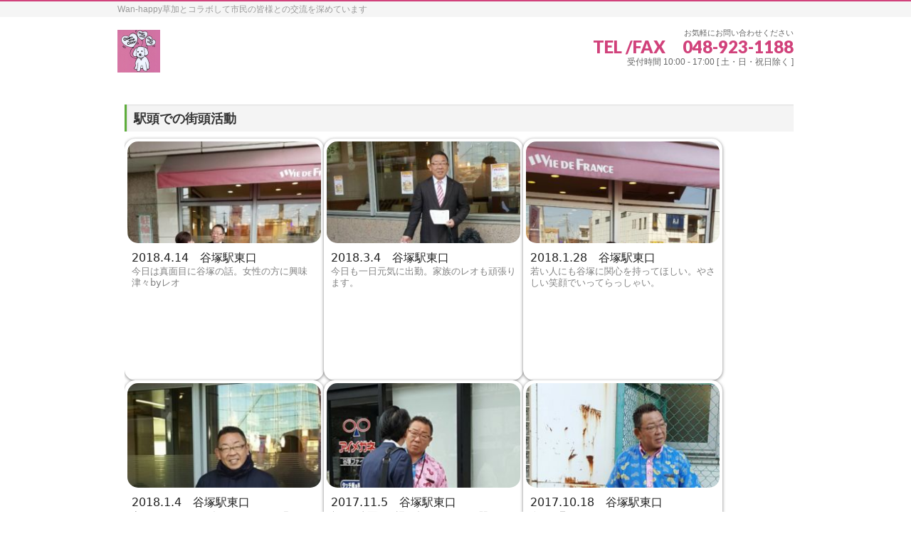

--- FILE ---
content_type: text/html; charset=UTF-8
request_url: https://wan-happy.jp/ekito/
body_size: 10782
content:
<!DOCTYPE html>
<!--[if IE]>
<meta http-equiv="X-UA-Compatible" content="IE=Edge">
<![endif]-->
<html xmlns:fb="http://ogp.me/ns/fb#" lang="ja">
<head>
<meta charset="UTF-8" />
<link rel="start" href="https://wan-happy.jp" title="HOME" />

	<!-- ajaxzip -->
<script src="https://ajaxzip3.github.io/ajaxzip3.js" charset="UTF-8"></script>
<script type="text/javascript">
jQuery(function(){
  jQuery('#zip').keyup(function(event){
    AjaxZip3.zip2addr(this,'','pref','addr');
  })
})
</script>
	
<!--[if lte IE 8]>
<link rel="stylesheet" type="text/css" media="all" href="https://wan-happy.jp/wp/wp-content/themes/biz-vektor_child/style_oldie.css" />
<![endif]-->
<meta id="viewport" name="viewport" content="width=device-width, initial-scale=1">
<title>駅頭での街頭活動 | 関 一幸〔草加市市議会議員〕</title>
<meta name='robots' content='max-image-preview:large' />
<link rel='dns-prefetch' href='//www.google.com' />
<link rel='dns-prefetch' href='//www.googletagmanager.com' />
<link rel="alternate" type="application/rss+xml" title="関 一幸〔草加市市議会議員〕 &raquo; フィード" href="https://wan-happy.jp/feed/" />
<link rel="alternate" type="application/rss+xml" title="関 一幸〔草加市市議会議員〕 &raquo; コメントフィード" href="https://wan-happy.jp/comments/feed/" />
<link rel="alternate" title="oEmbed (JSON)" type="application/json+oembed" href="https://wan-happy.jp/wp-json/oembed/1.0/embed?url=https%3A%2F%2Fwan-happy.jp%2Fekito%2F" />
<link rel="alternate" title="oEmbed (XML)" type="text/xml+oembed" href="https://wan-happy.jp/wp-json/oembed/1.0/embed?url=https%3A%2F%2Fwan-happy.jp%2Fekito%2F&#038;format=xml" />
<meta name="description" content="駅頭での街頭活動[foogallery id=&quot;730&quot;]" />
<style type="text/css">.keyColorBG,.keyColorBGh:hover,.keyColor_bg,.keyColor_bg_hover:hover{background-color: #c30000;}.keyColorCl,.keyColorClh:hover,.keyColor_txt,.keyColor_txt_hover:hover{color: #c30000;}.keyColorBd,.keyColorBdh:hover,.keyColor_border,.keyColor_border_hover:hover{border-color: #c30000;}.color_keyBG,.color_keyBGh:hover,.color_key_bg,.color_key_bg_hover:hover{background-color: #c30000;}.color_keyCl,.color_keyClh:hover,.color_key_txt,.color_key_txt_hover:hover{color: #c30000;}.color_keyBd,.color_keyBdh:hover,.color_key_border,.color_key_border_hover:hover{border-color: #c30000;}</style>
<style id='wp-img-auto-sizes-contain-inline-css' type='text/css'>
img:is([sizes=auto i],[sizes^="auto," i]){contain-intrinsic-size:3000px 1500px}
/*# sourceURL=wp-img-auto-sizes-contain-inline-css */
</style>
<style id='wp-emoji-styles-inline-css' type='text/css'>

	img.wp-smiley, img.emoji {
		display: inline !important;
		border: none !important;
		box-shadow: none !important;
		height: 1em !important;
		width: 1em !important;
		margin: 0 0.07em !important;
		vertical-align: -0.1em !important;
		background: none !important;
		padding: 0 !important;
	}
/*# sourceURL=wp-emoji-styles-inline-css */
</style>
<style id='wp-block-library-inline-css' type='text/css'>
:root{--wp-block-synced-color:#7a00df;--wp-block-synced-color--rgb:122,0,223;--wp-bound-block-color:var(--wp-block-synced-color);--wp-editor-canvas-background:#ddd;--wp-admin-theme-color:#007cba;--wp-admin-theme-color--rgb:0,124,186;--wp-admin-theme-color-darker-10:#006ba1;--wp-admin-theme-color-darker-10--rgb:0,107,160.5;--wp-admin-theme-color-darker-20:#005a87;--wp-admin-theme-color-darker-20--rgb:0,90,135;--wp-admin-border-width-focus:2px}@media (min-resolution:192dpi){:root{--wp-admin-border-width-focus:1.5px}}.wp-element-button{cursor:pointer}:root .has-very-light-gray-background-color{background-color:#eee}:root .has-very-dark-gray-background-color{background-color:#313131}:root .has-very-light-gray-color{color:#eee}:root .has-very-dark-gray-color{color:#313131}:root .has-vivid-green-cyan-to-vivid-cyan-blue-gradient-background{background:linear-gradient(135deg,#00d084,#0693e3)}:root .has-purple-crush-gradient-background{background:linear-gradient(135deg,#34e2e4,#4721fb 50%,#ab1dfe)}:root .has-hazy-dawn-gradient-background{background:linear-gradient(135deg,#faaca8,#dad0ec)}:root .has-subdued-olive-gradient-background{background:linear-gradient(135deg,#fafae1,#67a671)}:root .has-atomic-cream-gradient-background{background:linear-gradient(135deg,#fdd79a,#004a59)}:root .has-nightshade-gradient-background{background:linear-gradient(135deg,#330968,#31cdcf)}:root .has-midnight-gradient-background{background:linear-gradient(135deg,#020381,#2874fc)}:root{--wp--preset--font-size--normal:16px;--wp--preset--font-size--huge:42px}.has-regular-font-size{font-size:1em}.has-larger-font-size{font-size:2.625em}.has-normal-font-size{font-size:var(--wp--preset--font-size--normal)}.has-huge-font-size{font-size:var(--wp--preset--font-size--huge)}.has-text-align-center{text-align:center}.has-text-align-left{text-align:left}.has-text-align-right{text-align:right}.has-fit-text{white-space:nowrap!important}#end-resizable-editor-section{display:none}.aligncenter{clear:both}.items-justified-left{justify-content:flex-start}.items-justified-center{justify-content:center}.items-justified-right{justify-content:flex-end}.items-justified-space-between{justify-content:space-between}.screen-reader-text{border:0;clip-path:inset(50%);height:1px;margin:-1px;overflow:hidden;padding:0;position:absolute;width:1px;word-wrap:normal!important}.screen-reader-text:focus{background-color:#ddd;clip-path:none;color:#444;display:block;font-size:1em;height:auto;left:5px;line-height:normal;padding:15px 23px 14px;text-decoration:none;top:5px;width:auto;z-index:100000}html :where(.has-border-color){border-style:solid}html :where([style*=border-top-color]){border-top-style:solid}html :where([style*=border-right-color]){border-right-style:solid}html :where([style*=border-bottom-color]){border-bottom-style:solid}html :where([style*=border-left-color]){border-left-style:solid}html :where([style*=border-width]){border-style:solid}html :where([style*=border-top-width]){border-top-style:solid}html :where([style*=border-right-width]){border-right-style:solid}html :where([style*=border-bottom-width]){border-bottom-style:solid}html :where([style*=border-left-width]){border-left-style:solid}html :where(img[class*=wp-image-]){height:auto;max-width:100%}:where(figure){margin:0 0 1em}html :where(.is-position-sticky){--wp-admin--admin-bar--position-offset:var(--wp-admin--admin-bar--height,0px)}@media screen and (max-width:600px){html :where(.is-position-sticky){--wp-admin--admin-bar--position-offset:0px}}

/*# sourceURL=wp-block-library-inline-css */
</style><style id='global-styles-inline-css' type='text/css'>
:root{--wp--preset--aspect-ratio--square: 1;--wp--preset--aspect-ratio--4-3: 4/3;--wp--preset--aspect-ratio--3-4: 3/4;--wp--preset--aspect-ratio--3-2: 3/2;--wp--preset--aspect-ratio--2-3: 2/3;--wp--preset--aspect-ratio--16-9: 16/9;--wp--preset--aspect-ratio--9-16: 9/16;--wp--preset--color--black: #000000;--wp--preset--color--cyan-bluish-gray: #abb8c3;--wp--preset--color--white: #ffffff;--wp--preset--color--pale-pink: #f78da7;--wp--preset--color--vivid-red: #cf2e2e;--wp--preset--color--luminous-vivid-orange: #ff6900;--wp--preset--color--luminous-vivid-amber: #fcb900;--wp--preset--color--light-green-cyan: #7bdcb5;--wp--preset--color--vivid-green-cyan: #00d084;--wp--preset--color--pale-cyan-blue: #8ed1fc;--wp--preset--color--vivid-cyan-blue: #0693e3;--wp--preset--color--vivid-purple: #9b51e0;--wp--preset--gradient--vivid-cyan-blue-to-vivid-purple: linear-gradient(135deg,rgb(6,147,227) 0%,rgb(155,81,224) 100%);--wp--preset--gradient--light-green-cyan-to-vivid-green-cyan: linear-gradient(135deg,rgb(122,220,180) 0%,rgb(0,208,130) 100%);--wp--preset--gradient--luminous-vivid-amber-to-luminous-vivid-orange: linear-gradient(135deg,rgb(252,185,0) 0%,rgb(255,105,0) 100%);--wp--preset--gradient--luminous-vivid-orange-to-vivid-red: linear-gradient(135deg,rgb(255,105,0) 0%,rgb(207,46,46) 100%);--wp--preset--gradient--very-light-gray-to-cyan-bluish-gray: linear-gradient(135deg,rgb(238,238,238) 0%,rgb(169,184,195) 100%);--wp--preset--gradient--cool-to-warm-spectrum: linear-gradient(135deg,rgb(74,234,220) 0%,rgb(151,120,209) 20%,rgb(207,42,186) 40%,rgb(238,44,130) 60%,rgb(251,105,98) 80%,rgb(254,248,76) 100%);--wp--preset--gradient--blush-light-purple: linear-gradient(135deg,rgb(255,206,236) 0%,rgb(152,150,240) 100%);--wp--preset--gradient--blush-bordeaux: linear-gradient(135deg,rgb(254,205,165) 0%,rgb(254,45,45) 50%,rgb(107,0,62) 100%);--wp--preset--gradient--luminous-dusk: linear-gradient(135deg,rgb(255,203,112) 0%,rgb(199,81,192) 50%,rgb(65,88,208) 100%);--wp--preset--gradient--pale-ocean: linear-gradient(135deg,rgb(255,245,203) 0%,rgb(182,227,212) 50%,rgb(51,167,181) 100%);--wp--preset--gradient--electric-grass: linear-gradient(135deg,rgb(202,248,128) 0%,rgb(113,206,126) 100%);--wp--preset--gradient--midnight: linear-gradient(135deg,rgb(2,3,129) 0%,rgb(40,116,252) 100%);--wp--preset--font-size--small: 13px;--wp--preset--font-size--medium: 20px;--wp--preset--font-size--large: 36px;--wp--preset--font-size--x-large: 42px;--wp--preset--spacing--20: 0.44rem;--wp--preset--spacing--30: 0.67rem;--wp--preset--spacing--40: 1rem;--wp--preset--spacing--50: 1.5rem;--wp--preset--spacing--60: 2.25rem;--wp--preset--spacing--70: 3.38rem;--wp--preset--spacing--80: 5.06rem;--wp--preset--shadow--natural: 6px 6px 9px rgba(0, 0, 0, 0.2);--wp--preset--shadow--deep: 12px 12px 50px rgba(0, 0, 0, 0.4);--wp--preset--shadow--sharp: 6px 6px 0px rgba(0, 0, 0, 0.2);--wp--preset--shadow--outlined: 6px 6px 0px -3px rgb(255, 255, 255), 6px 6px rgb(0, 0, 0);--wp--preset--shadow--crisp: 6px 6px 0px rgb(0, 0, 0);}:where(.is-layout-flex){gap: 0.5em;}:where(.is-layout-grid){gap: 0.5em;}body .is-layout-flex{display: flex;}.is-layout-flex{flex-wrap: wrap;align-items: center;}.is-layout-flex > :is(*, div){margin: 0;}body .is-layout-grid{display: grid;}.is-layout-grid > :is(*, div){margin: 0;}:where(.wp-block-columns.is-layout-flex){gap: 2em;}:where(.wp-block-columns.is-layout-grid){gap: 2em;}:where(.wp-block-post-template.is-layout-flex){gap: 1.25em;}:where(.wp-block-post-template.is-layout-grid){gap: 1.25em;}.has-black-color{color: var(--wp--preset--color--black) !important;}.has-cyan-bluish-gray-color{color: var(--wp--preset--color--cyan-bluish-gray) !important;}.has-white-color{color: var(--wp--preset--color--white) !important;}.has-pale-pink-color{color: var(--wp--preset--color--pale-pink) !important;}.has-vivid-red-color{color: var(--wp--preset--color--vivid-red) !important;}.has-luminous-vivid-orange-color{color: var(--wp--preset--color--luminous-vivid-orange) !important;}.has-luminous-vivid-amber-color{color: var(--wp--preset--color--luminous-vivid-amber) !important;}.has-light-green-cyan-color{color: var(--wp--preset--color--light-green-cyan) !important;}.has-vivid-green-cyan-color{color: var(--wp--preset--color--vivid-green-cyan) !important;}.has-pale-cyan-blue-color{color: var(--wp--preset--color--pale-cyan-blue) !important;}.has-vivid-cyan-blue-color{color: var(--wp--preset--color--vivid-cyan-blue) !important;}.has-vivid-purple-color{color: var(--wp--preset--color--vivid-purple) !important;}.has-black-background-color{background-color: var(--wp--preset--color--black) !important;}.has-cyan-bluish-gray-background-color{background-color: var(--wp--preset--color--cyan-bluish-gray) !important;}.has-white-background-color{background-color: var(--wp--preset--color--white) !important;}.has-pale-pink-background-color{background-color: var(--wp--preset--color--pale-pink) !important;}.has-vivid-red-background-color{background-color: var(--wp--preset--color--vivid-red) !important;}.has-luminous-vivid-orange-background-color{background-color: var(--wp--preset--color--luminous-vivid-orange) !important;}.has-luminous-vivid-amber-background-color{background-color: var(--wp--preset--color--luminous-vivid-amber) !important;}.has-light-green-cyan-background-color{background-color: var(--wp--preset--color--light-green-cyan) !important;}.has-vivid-green-cyan-background-color{background-color: var(--wp--preset--color--vivid-green-cyan) !important;}.has-pale-cyan-blue-background-color{background-color: var(--wp--preset--color--pale-cyan-blue) !important;}.has-vivid-cyan-blue-background-color{background-color: var(--wp--preset--color--vivid-cyan-blue) !important;}.has-vivid-purple-background-color{background-color: var(--wp--preset--color--vivid-purple) !important;}.has-black-border-color{border-color: var(--wp--preset--color--black) !important;}.has-cyan-bluish-gray-border-color{border-color: var(--wp--preset--color--cyan-bluish-gray) !important;}.has-white-border-color{border-color: var(--wp--preset--color--white) !important;}.has-pale-pink-border-color{border-color: var(--wp--preset--color--pale-pink) !important;}.has-vivid-red-border-color{border-color: var(--wp--preset--color--vivid-red) !important;}.has-luminous-vivid-orange-border-color{border-color: var(--wp--preset--color--luminous-vivid-orange) !important;}.has-luminous-vivid-amber-border-color{border-color: var(--wp--preset--color--luminous-vivid-amber) !important;}.has-light-green-cyan-border-color{border-color: var(--wp--preset--color--light-green-cyan) !important;}.has-vivid-green-cyan-border-color{border-color: var(--wp--preset--color--vivid-green-cyan) !important;}.has-pale-cyan-blue-border-color{border-color: var(--wp--preset--color--pale-cyan-blue) !important;}.has-vivid-cyan-blue-border-color{border-color: var(--wp--preset--color--vivid-cyan-blue) !important;}.has-vivid-purple-border-color{border-color: var(--wp--preset--color--vivid-purple) !important;}.has-vivid-cyan-blue-to-vivid-purple-gradient-background{background: var(--wp--preset--gradient--vivid-cyan-blue-to-vivid-purple) !important;}.has-light-green-cyan-to-vivid-green-cyan-gradient-background{background: var(--wp--preset--gradient--light-green-cyan-to-vivid-green-cyan) !important;}.has-luminous-vivid-amber-to-luminous-vivid-orange-gradient-background{background: var(--wp--preset--gradient--luminous-vivid-amber-to-luminous-vivid-orange) !important;}.has-luminous-vivid-orange-to-vivid-red-gradient-background{background: var(--wp--preset--gradient--luminous-vivid-orange-to-vivid-red) !important;}.has-very-light-gray-to-cyan-bluish-gray-gradient-background{background: var(--wp--preset--gradient--very-light-gray-to-cyan-bluish-gray) !important;}.has-cool-to-warm-spectrum-gradient-background{background: var(--wp--preset--gradient--cool-to-warm-spectrum) !important;}.has-blush-light-purple-gradient-background{background: var(--wp--preset--gradient--blush-light-purple) !important;}.has-blush-bordeaux-gradient-background{background: var(--wp--preset--gradient--blush-bordeaux) !important;}.has-luminous-dusk-gradient-background{background: var(--wp--preset--gradient--luminous-dusk) !important;}.has-pale-ocean-gradient-background{background: var(--wp--preset--gradient--pale-ocean) !important;}.has-electric-grass-gradient-background{background: var(--wp--preset--gradient--electric-grass) !important;}.has-midnight-gradient-background{background: var(--wp--preset--gradient--midnight) !important;}.has-small-font-size{font-size: var(--wp--preset--font-size--small) !important;}.has-medium-font-size{font-size: var(--wp--preset--font-size--medium) !important;}.has-large-font-size{font-size: var(--wp--preset--font-size--large) !important;}.has-x-large-font-size{font-size: var(--wp--preset--font-size--x-large) !important;}
/*# sourceURL=global-styles-inline-css */
</style>

<style id='classic-theme-styles-inline-css' type='text/css'>
/*! This file is auto-generated */
.wp-block-button__link{color:#fff;background-color:#32373c;border-radius:9999px;box-shadow:none;text-decoration:none;padding:calc(.667em + 2px) calc(1.333em + 2px);font-size:1.125em}.wp-block-file__button{background:#32373c;color:#fff;text-decoration:none}
/*# sourceURL=/wp-includes/css/classic-themes.min.css */
</style>
<link rel='stylesheet' id='foogallery-core-css' href='https://wan-happy.jp/wp/wp-content/plugins/foogallery/extensions/default-templates/shared/css/foogallery.min.css?ver=3.1.1' type='text/css' media='all' />
<link rel='stylesheet' id='contact-form-7-css' href='https://wan-happy.jp/wp/wp-content/plugins/contact-form-7/includes/css/styles.css?ver=5.9.3' type='text/css' media='all' />
<link rel='stylesheet' id='responsive-lightbox-prettyphoto-css' href='https://wan-happy.jp/wp/wp-content/plugins/responsive-lightbox/assets/prettyphoto/prettyPhoto.min.css?ver=3.1.6' type='text/css' media='all' />
<link rel='stylesheet' id='Biz_Vektor_common_style-css' href='https://wan-happy.jp/wp/wp-content/themes/biz-vektor/css/bizvektor_common_min.css?ver=1.13.1' type='text/css' media='all' />
<link rel='stylesheet' id='Biz_Vektor_Design_style-css' href='https://wan-happy.jp/wp/wp-content/themes/biz-vektor/design_skins/001/001.css?ver=1.13.1' type='text/css' media='all' />
<link rel='stylesheet' id='Biz_Vektor_plugin_sns_style-css' href='https://wan-happy.jp/wp/wp-content/themes/biz-vektor/plugins/sns/style_bizvektor_sns.css?ver=6.9' type='text/css' media='all' />
<script type="text/javascript" src="https://wan-happy.jp/wp/wp-includes/js/jquery/jquery.min.js?ver=3.7.1" id="jquery-core-js"></script>
<script type="text/javascript" src="https://wan-happy.jp/wp/wp-includes/js/jquery/jquery-migrate.min.js?ver=3.4.1" id="jquery-migrate-js"></script>
<script type="text/javascript" src="https://wan-happy.jp/wp/wp-content/plugins/responsive-lightbox/assets/prettyphoto/jquery.prettyPhoto.min.js?ver=3.1.6" id="responsive-lightbox-prettyphoto-js"></script>
<script type="text/javascript" src="https://wan-happy.jp/wp/wp-includes/js/underscore.min.js?ver=1.13.7" id="underscore-js"></script>
<script type="text/javascript" src="https://wan-happy.jp/wp/wp-content/plugins/responsive-lightbox/assets/infinitescroll/infinite-scroll.pkgd.min.js?ver=4.0.1" id="responsive-lightbox-infinite-scroll-js"></script>
<script type="text/javascript" id="responsive-lightbox-js-before">
/* <![CDATA[ */
var rlArgs = {"script":"prettyphoto","selector":"lightbox","customEvents":"","activeGalleries":true,"animationSpeed":"normal","slideshow":true,"slideshowDelay":5000,"slideshowAutoplay":false,"opacity":"0.75","showTitle":false,"allowResize":true,"allowExpand":false,"width":1080,"height":720,"separator":"\/","theme":"pp_default","horizontalPadding":20,"hideFlash":false,"wmode":"opaque","videoAutoplay":false,"modal":false,"deeplinking":false,"overlayGallery":false,"keyboardShortcuts":true,"social":false,"woocommerce_gallery":false,"ajaxurl":"https:\/\/wan-happy.jp\/wp\/wp-admin\/admin-ajax.php","nonce":"a1e4113c71","preview":false,"postId":731,"scriptExtension":false};

//# sourceURL=responsive-lightbox-js-before
/* ]]> */
</script>
<script type="text/javascript" src="https://wan-happy.jp/wp/wp-content/plugins/responsive-lightbox/js/front.js?ver=2.5.5" id="responsive-lightbox-js"></script>

<!-- Site Kit によって追加された Google タグ（gtag.js）スニペット -->
<!-- Google アナリティクス スニペット (Site Kit が追加) -->
<script type="text/javascript" src="https://www.googletagmanager.com/gtag/js?id=GT-KT4ZK5L" id="google_gtagjs-js" async></script>
<script type="text/javascript" id="google_gtagjs-js-after">
/* <![CDATA[ */
window.dataLayer = window.dataLayer || [];function gtag(){dataLayer.push(arguments);}
gtag("set","linker",{"domains":["wan-happy.jp"]});
gtag("js", new Date());
gtag("set", "developer_id.dZTNiMT", true);
gtag("config", "GT-KT4ZK5L");
//# sourceURL=google_gtagjs-js-after
/* ]]> */
</script>
<link rel="https://api.w.org/" href="https://wan-happy.jp/wp-json/" /><link rel="alternate" title="JSON" type="application/json" href="https://wan-happy.jp/wp-json/wp/v2/pages/731" /><link rel="EditURI" type="application/rsd+xml" title="RSD" href="https://wan-happy.jp/wp/xmlrpc.php?rsd" />
<link rel="canonical" href="https://wan-happy.jp/ekito/" />
<link rel='shortlink' href='https://wan-happy.jp/?p=731' />
<meta name="generator" content="Site Kit by Google 1.168.0" /><!-- [ BizVektor OGP ] -->
<meta property="og:site_name" content="関 一幸〔草加市市議会議員〕" />
<meta property="og:url" content="https://wan-happy.jp/ekito/" />
<meta property="fb:app_id" content="" />
<meta property="og:type" content="article" />
<meta property="og:title" content="駅頭での街頭活動 | 関 一幸〔草加市市議会議員〕" />
<meta property="og:description" content="駅頭での街頭活動 [foogallery id=&quot;730&quot;]" />
<!-- [ /BizVektor OGP ] -->
<!--[if lte IE 8]>
<link rel="stylesheet" type="text/css" media="all" href="https://wan-happy.jp/wp/wp-content/themes/biz-vektor/design_skins/001/001_oldie.css" />
<![endif]-->
<link rel="SHORTCUT ICON" HREF="//wan-happy.jp/wp/wp-content/uploads/2021/05/favicon.ico" /><link rel="preconnect" href="https://fonts.gstatic.com">
<link href="https://fonts.googleapis.com/css2?family=Anton&family=Lato:wght@900&display=swap" rel="stylesheet"><link rel="pingback" href="https://wan-happy.jp/wp/xmlrpc.php" />
<style type="text/css" id="custom-background-css">
body.custom-background { background-color: #c657f9; }
</style>
			<style type="text/css">
a	{ color:#d1427b; }
a:hover	{ color:#d899b3;}

a.btn,
.linkBtn.linkBtnS a,
.linkBtn.linkBtnM a,
.moreLink a,
.btn.btnS a,
.btn.btnM a,
.btn.btnL a,
.content p.btn.btnL input,
input[type=button],
input[type=submit],
#searchform input[type=submit],
p.form-submit input[type=submit],
form#searchform input#searchsubmit,
.content form input.wpcf7-submit,
#confirm-button input	{ background-color:#d1427b;color:#f5f5f5; }

.moreLink a:hover,
.btn.btnS a:hover,
.btn.btnM a:hover,
.btn.btnL a:hover	{ background-color:#d899b3; color:#f5f5f5;}

#headerTop { border-top-color:#d1427b;}
#header #headContact #headContactTel	{color:#d1427b;}

#gMenu	{ border-top:2px solid #d1427b; }
#gMenu h3.assistive-text {
background-color:#d1427b;
border-right:1px solid #a01e5f;
background: -webkit-gradient(linear, 0 0, 0 bottom, from(#d1427b), to(#a01e5f));
background: -moz-linear-gradient(#d1427b, #a01e5f);
background: linear-gradient(#d1427b, #a01e5f);
-ms-filter: "progid:DXImageTransform.Microsoft.Gradient(StartColorStr=#d1427b, EndColorStr=#a01e5f)";
}

#gMenu .menu li.current_page_item > a,
#gMenu .menu li > a:hover { background-color:#d1427b; }

#pageTitBnr	{ background-color:#d1427b; }

#panList a	{ color:#d1427b; }
#panList a:hover	{ color:#d899b3; }

.content h2,
.content h1.contentTitle,
.content h1.entryPostTitle { border-top:2px solid #d1427b;}
.content h3	{ border-left-color:#d1427b;}
.content h4,
.content dt	{ color:#d1427b; }

.content .infoList .infoCate a:hover	{ background-color:#d1427b; }

.content .child_page_block h4 a	{ border-color:#d1427b; }
.content .child_page_block h4 a:hover,
.content .child_page_block p a:hover	{ color:#d1427b; }

.content .childPageBox ul li.current_page_item li a	{ color:#d1427b; }

.content .mainFootContact p.mainFootTxt span.mainFootTel	{ color:#d1427b; }
.content .mainFootContact .mainFootBt a			{ background-color:#d1427b; }
.content .mainFootContact .mainFootBt a:hover	{ background-color:#d899b3; }

.sideTower .localHead	{ border-top-color:#d1427b; }
.sideTower li.sideBnr#sideContact a		{ background-color:#d1427b; }
.sideTower li.sideBnr#sideContact a:hover	{ background-color:#d899b3; }
.sideTower .sideWidget h4	{ border-left-color:#d1427b; }

#pagetop a	{ background-color:#d1427b; }
#footMenu	{ background-color:#d1427b;border-top-color:#a01e5f; }

#topMainBnr	{ background-color:#d1427b; }
#topMainBnrFrame a.slideFrame:hover	{ border:4px solid #d899b3; }

#topPr .topPrInner h3	{ border-left-color:#d1427b ; }
#topPr .topPrInner p.moreLink a	{ background-color:#d1427b; }
#topPr .topPrInner p.moreLink a:hover { background-color:#d899b3; }

.paging span,
.paging a	{ color:#d1427b;border:1px solid #d1427b; }
.paging span.current,
.paging a:hover	{ background-color:#d1427b; }

@media (min-width: 770px) {
#gMenu .menu > li.current_page_item > a,
#gMenu .menu > li.current-menu-item > a,
#gMenu .menu > li.current_page_ancestor > a ,
#gMenu .menu > li.current-page-ancestor > a ,
#gMenu .menu > li > a:hover	{
background-color:#d1427b;
border-right:1px solid #a01e5f;
background: -webkit-gradient(linear, 0 0, 0 bottom, from(#d1427b), to(#a01e5f));
background: -moz-linear-gradient(#d1427b, #a01e5f);
background: linear-gradient(#d1427b, #a01e5f);
-ms-filter: "progid:DXImageTransform.Microsoft.Gradient(StartColorStr=#d1427b, EndColorStr=#a01e5f)";
}
}
		</style>
<!--[if lte IE 8]>
<style type="text/css">
#gMenu .menu > li.current_page_item > a,
#gMenu .menu > li.current_menu_item > a,
#gMenu .menu > li.current_page_ancestor > a ,
#gMenu .menu > li.current-page-ancestor > a ,
#gMenu .menu > li > a:hover	{
background-color:#d1427b;
border-right:1px solid #a01e5f;
background: -webkit-gradient(linear, 0 0, 0 bottom, from(#d1427b), to(#a01e5f));
background: -moz-linear-gradient(#d1427b, #a01e5f);
background: linear-gradient(#d1427b, #a01e5f);
-ms-filter: "progid:DXImageTransform.Microsoft.Gradient(StartColorStr=#d1427b, EndColorStr=#a01e5f)";
}
</style>
<![endif]-->

	<style type="text/css">
/*-------------------------------------------*/
/*	menu divide
/*-------------------------------------------*/
@media (min-width: 970px) { #gMenu .menu > li { width:14.28%; text-align:center; } }
</style>
<style type="text/css">
/*-------------------------------------------*/
/*	font
/*-------------------------------------------*/
h1,h2,h3,h4,h4,h5,h6,#header #site-title,#pageTitBnr #pageTitInner #pageTit,#content .leadTxt,#sideTower .localHead {font-family: "ヒラギノ角ゴ Pro W3","Hiragino Kaku Gothic Pro","メイリオ",Meiryo,Osaka,"ＭＳ Ｐゴシック","MS PGothic",sans-serif; }
#pageTitBnr #pageTitInner #pageTit { font-weight:lighter; }
#gMenu .menu li a strong {font-family: "ヒラギノ角ゴ Pro W3","Hiragino Kaku Gothic Pro","メイリオ",Meiryo,Osaka,"ＭＳ Ｐゴシック","MS PGothic",sans-serif; }
</style>
<link rel="stylesheet" href="https://wan-happy.jp/wp/wp-content/themes/biz-vektor_child/style.css" type="text/css" media="all" />
			<script type="text/javascript">
			var _gaq = _gaq || [];
			_gaq.push(['_setAccount', 'UA-43515680-7']);
			_gaq.push(['_trackPageview']);
							(function() {
				var ga = document.createElement('script'); ga.type = 'text/javascript'; ga.async = true;
				ga.src = ('https:' == document.location.protocol ? 'https://ssl' : 'http://www') + '.google-analytics.com/ga.js';
				var s = document.getElementsByTagName('script')[0]; s.parentNode.insertBefore(ga, s);
			})();
			</script>
		</head>

<body class="wp-singular page-template page-template-page-lp page-template-page-lp-php page page-id-731 custom-background wp-theme-biz-vektor wp-child-theme-biz-vektor_child two-column left-sidebar">

<div id="fb-root"></div>

<div id="wrap">

<!--[if lte IE 8]>
<div id="eradi_ie_box">
<div class="alert_title">ご利用の <span style="font-weight: bold;">Internet Exproler</span> は古すぎます。</div>
<p>あなたがご利用の Internet Explorer はすでにサポートが終了しているため、正しい表示・動作を保証しておりません。<br />
古い Internet Exproler はセキュリティーの観点からも、<a href="https://www.microsoft.com/ja-jp/windows/lifecycle/iesupport/" target="_blank" >新しいブラウザに移行する事が強く推奨されています。</a><br />
<a href="http://windows.microsoft.com/ja-jp/internet-explorer/" target="_blank" >最新のInternet Exproler</a> や <a href="https://www.microsoft.com/ja-jp/windows/microsoft-edge" target="_blank" >Edge</a> を利用するか、<a href="https://www.google.co.jp/chrome/browser/index.html" target="_blank">Chrome</a> や <a href="https://www.mozilla.org/ja/firefox/new/" target="_blank">Firefox</a> など、より早くて快適なブラウザをご利用ください。</p>
</div>
<![endif]-->

<!-- [ #headerTop ] -->
<div id="headerTop">
<div class="innerBox">
<div id="site-description">Wan-happy草加とコラボして市民の皆様との交流を深めています</div>
</div>
</div><!-- [ /#headerTop ] -->

<!-- [ #header ] -->
<header id="header" class="header">
<div id="headerInner" class="innerBox">
<!-- [ #headLogo ] -->
<div id="site-title">
<a href="https://wan-happy.jp/" title="関 一幸〔草加市市議会議員〕" rel="home">
<img src="https://wan-happy.jp/wp/wp-content/uploads/2018/05/seki-kazuyuki_fb_profile.jpg" alt="関 一幸〔草加市市議会議員〕" /></a>
</div>
<!-- [ /#headLogo ] -->

<!-- [ #headContact ] -->
<div id="headContact" class="itemClose" onclick="showHide('headContact');"><div id="headContactInner">
<div id="headContactTxt">お気軽にお問い合わせください</div>
<div id="headContactTel">TEL /FAX　048-923-1188</div>
<div id="headContactTime">受付時間 10:00 - 17:00 [ 土・日・祝日除く ]</div>
</div></div><!-- [ /#headContact ] -->

</div>
<!-- #headerInner -->
</header>
<!-- [ /#header ] -->




<div id="main" class="main">
<!-- [ #container ] -->
<div id="container" class="innerBox">
<!-- [ #content ] -->
<div id="content" class="content wide">
	
    
	<div id="post-731" class="entry-content">
		<h3>駅頭での街頭活動</h3>
<style type="text/css">
#foogallery-gallery-730.fg-simple_portfolio { justify-content: flex-start; --fg-gutter: 15px; }
#foogallery-gallery-730.fg-simple_portfolio .fg-item { flex-basis: 280px; }</style>
			<style type="text/css">
#foogallery-gallery-730_1.fg-simple_portfolio { justify-content: flex-start; --fg-gutter: 15px; }
#foogallery-gallery-730_1.fg-simple_portfolio .fg-item { flex-basis: 280px; }</style>
			<div class="foogallery foogallery-container foogallery-simple_portfolio foogallery-lightbox-dfactory fg-simple_portfolio fg-ready fg-light fg-border-thin fg-round-large fg-shadow-small fg-loading-trail fg-loaded-fade-in fg-caption-always fg-hover-fade fg-hover-zoom fg-caption-always" id="foogallery-gallery-730_1" data-foogallery="{&quot;item&quot;:{&quot;showCaptionTitle&quot;:true,&quot;showCaptionDescription&quot;:true},&quot;lazy&quot;:false,&quot;src&quot;:&quot;src&quot;,&quot;srcset&quot;:&quot;srcset&quot;}" style="--fg-title-line-clamp: 0; --fg-description-line-clamp: 0;" >
	<div class="fg-item fg-type-image fg-loaded"><figure class="fg-item-inner"><a href="https://wan-happy.jp/wp/wp-content/uploads/2018/07/1521158155730.jpg" data-caption-title="2018.4.14　谷塚駅東口" data-caption-desc="今日は真面目に谷塚の話。女性の方に興味津々byレオ" data-attachment-id="721" class="foogallery-thumb fg-thumb" data-rel="lightbox-gallery-bGlnaHRib3g=" data-rl_title="" data-rl_caption="" title="" data-type="image"><span class="fg-image-wrap"><img fetchpriority="high" decoding="async" src="https://wan-happy.jp/wp/wp-content/uploads/cache/2018/07/1521158155730/451734431.jpg" title="今日は真面目に谷塚の話。女性の方に興味津々byレオ" class="bf-img skip-lazy fg-image" height="270" width="280" loading="eager"></span><span class="fg-image-overlay"></span></a><figcaption class="fg-caption"><div class="fg-caption-inner"><div class="fg-caption-title">2018.4.14　谷塚駅東口</div><div class="fg-caption-desc">今日は真面目に谷塚の話。女性の方に興味津々byレオ</div></div></figcaption></figure><div class="fg-loader"></div></div><div class="fg-item fg-type-image fg-loaded"><figure class="fg-item-inner"><a href="https://wan-happy.jp/wp/wp-content/uploads/2018/07/1459897639275-2.jpg" data-caption-title="2018.3.4　谷塚駅東口" data-caption-desc="今日も一日元気に出勤。家族のレオも頑張ります。" data-attachment-id="723" class="foogallery-thumb fg-thumb" data-rel="lightbox-gallery-bGlnaHRib3g=" data-rl_title="" data-rl_caption="" title="" data-type="image"><span class="fg-image-wrap"><img decoding="async" src="https://wan-happy.jp/wp/wp-content/uploads/cache/2018/07/1459897639275-2/3656783450.jpg" title="今日も一日元気に出勤。家族のレオも頑張ります。" class="bf-img skip-lazy fg-image" height="270" width="280" loading="eager"></span><span class="fg-image-overlay"></span></a><figcaption class="fg-caption"><div class="fg-caption-inner"><div class="fg-caption-title">2018.3.4　谷塚駅東口</div><div class="fg-caption-desc">今日も一日元気に出勤。家族のレオも頑張ります。</div></div></figcaption></figure><div class="fg-loader"></div></div><div class="fg-item fg-type-image fg-loaded"><figure class="fg-item-inner"><a href="https://wan-happy.jp/wp/wp-content/uploads/2018/07/1466983000376.jpg" data-caption-title="2018.1.28　谷塚駅東口" data-caption-desc="若い人にも谷塚に関心を持ってほしい。やさしい笑顔でいってらっしゃい。" data-attachment-id="724" class="foogallery-thumb fg-thumb" data-rel="lightbox-gallery-bGlnaHRib3g=" data-rl_title="" data-rl_caption="" title="" data-type="image"><span class="fg-image-wrap"><img decoding="async" src="https://wan-happy.jp/wp/wp-content/uploads/cache/2018/07/1466983000376/3994879322.jpg" title="若い人にも谷塚に関心を持ってほしい。やさしい笑顔でいってらっしゃい。" class="bf-img skip-lazy fg-image" height="270" width="280" loading="eager"></span><span class="fg-image-overlay"></span></a><figcaption class="fg-caption"><div class="fg-caption-inner"><div class="fg-caption-title">2018.1.28　谷塚駅東口</div><div class="fg-caption-desc">若い人にも谷塚に関心を持ってほしい。やさしい笑顔でいってらっしゃい。</div></div></figcaption></figure><div class="fg-loader"></div></div><div class="fg-item fg-type-image fg-loaded"><figure class="fg-item-inner"><a href="https://wan-happy.jp/wp/wp-content/uploads/2018/07/20180208_211634.jpg" data-caption-title="2018.1.4　谷塚駅東口" data-caption-desc="寒い日もあったかダウンコートで頑張ります。" data-attachment-id="722" class="foogallery-thumb fg-thumb" data-rel="lightbox-gallery-bGlnaHRib3g=" data-rl_title="" data-rl_caption="" title="" data-type="image"><span class="fg-image-wrap"><img decoding="async" src="https://wan-happy.jp/wp/wp-content/uploads/cache/2018/07/20180208_211634/24651950.jpg" title="寒い日もあったかダウンコートで頑張ります。" class="bf-img skip-lazy fg-image" height="270" width="280" loading="eager"></span><span class="fg-image-overlay"></span></a><figcaption class="fg-caption"><div class="fg-caption-inner"><div class="fg-caption-title">2018.1.4　谷塚駅東口</div><div class="fg-caption-desc">寒い日もあったかダウンコートで頑張ります。</div></div></figcaption></figure><div class="fg-loader"></div></div><div class="fg-item fg-type-image fg-loaded"><figure class="fg-item-inner"><a href="https://wan-happy.jp/wp/wp-content/uploads/2018/07/1467156708271.jpg" data-caption-title="2017.11.5　谷塚駅東口" data-caption-desc="朝から真面目に語り合う。これこそ駅頭のあるべき姿。" data-attachment-id="725" class="foogallery-thumb fg-thumb" data-rel="lightbox-gallery-bGlnaHRib3g=" data-rl_title="" data-rl_caption="" title="" data-type="image"><span class="fg-image-wrap"><img decoding="async" src="https://wan-happy.jp/wp/wp-content/uploads/cache/2018/07/1467156708271/2272854943.jpg" title="朝から真面目に語り合う。これこそ駅頭のあるべき姿。" class="bf-img skip-lazy fg-image" height="270" width="280" loading="eager"></span><span class="fg-image-overlay"></span></a><figcaption class="fg-caption"><div class="fg-caption-inner"><div class="fg-caption-title">2017.11.5　谷塚駅東口</div><div class="fg-caption-desc">朝から真面目に語り合う。これこそ駅頭のあるべき姿。</div></div></figcaption></figure><div class="fg-loader"></div></div><div class="fg-item fg-type-image fg-loaded"><figure class="fg-item-inner"><a href="https://wan-happy.jp/wp/wp-content/uploads/2018/07/1467849074696.jpg" data-caption-title="2017.10.18　谷塚駅東口" data-caption-desc="今日は暑かったので、ふささらシャツでオシャレに駅頭。親子プードルマックス＆レオもカメラ目線！" data-attachment-id="726" class="foogallery-thumb fg-thumb" data-rel="lightbox-gallery-bGlnaHRib3g=" data-rl_title="" data-rl_caption="" title="" data-type="image"><span class="fg-image-wrap"><img decoding="async" src="https://wan-happy.jp/wp/wp-content/uploads/cache/2018/07/1467849074696/3999086409.jpg" title="今日は暑かったので、ふささらシャツでオシャレに駅頭。親子プードルマックス＆レオもカメラ目線！" class="bf-img skip-lazy fg-image" height="270" width="280" loading="eager"></span><span class="fg-image-overlay"></span></a><figcaption class="fg-caption"><div class="fg-caption-inner"><div class="fg-caption-title">2017.10.18　谷塚駅東口</div><div class="fg-caption-desc">今日は暑かったので、ふささらシャツでオシャレに駅頭。親子プードルマックス＆レオもカメラ目線！</div></div></figcaption></figure><div class="fg-loader"></div></div><div class="fg-item fg-type-image fg-loaded"><figure class="fg-item-inner"><a href="https://wan-happy.jp/wp/wp-content/uploads/2018/07/1499901986114.jpg" data-caption-title="2017.10.11　谷塚駅東口" data-caption-desc="やさしい笑顔で朝のご挨拶。今日も一日頑張って！" data-attachment-id="727" class="foogallery-thumb fg-thumb" data-rel="lightbox-gallery-bGlnaHRib3g=" data-rl_title="" data-rl_caption="" title="" data-type="image"><span class="fg-image-wrap"><img decoding="async" src="https://wan-happy.jp/wp/wp-content/uploads/cache/2018/07/1499901986114/1070389413.jpg" title="やさしい笑顔で朝のご挨拶。今日も一日頑張って！" class="bf-img skip-lazy fg-image" height="270" width="280" loading="eager"></span><span class="fg-image-overlay"></span></a><figcaption class="fg-caption"><div class="fg-caption-inner"><div class="fg-caption-title">2017.10.11　谷塚駅東口</div><div class="fg-caption-desc">やさしい笑顔で朝のご挨拶。今日も一日頑張って！</div></div></figcaption></figure><div class="fg-loader"></div></div></div>
			</div><!-- .entry-content -->



		</div>
<!-- [ /#content ] -->
</div>
<!-- [ /#container ] -->

</div><!-- #main -->

<div id="back-top">
<a href="#wrap">
	<img id="pagetop" src="https://wan-happy.jp/wp/wp-content/themes/biz-vektor/js/res-vektor/images/footer_pagetop.png" alt="PAGETOP" />
</a>
</div>

<!-- [ #footerSection ] -->
<div id="footerSection">

	<div id="pagetop">
	<div id="pagetopInner" class="innerBox">
	<a href="#wrap">PAGETOP</a>
	</div>
	</div>

	<div id="footMenu">
	<div id="footMenuInner" class="innerBox">
		</div>
	</div>

	<!-- [ #footer ] -->
	<div id="footer">
	<!-- [ #footerInner ] -->
	<div id="footerInner" class="innerBox">
		<dl id="footerOutline">
		<dt><img src="https://wan-happy.jp/wp/wp-content/uploads/2018/05/seki-kazuyuki_fb.jpg" alt="草加市議会議員「関一幸」" /></dt>
		<dd>
		〒340-0023<br />
埼玉県草加市谷塚町548-1<br />
TEL/FAX：048-923-1188		</dd>
		</dl>
		<!-- [ #footerSiteMap ] -->
		<div id="footerSiteMap">
</div>
		<!-- [ /#footerSiteMap ] -->
	</div>
	<!-- [ /#footerInner ] -->
	</div>
	<!-- [ /#footer ] -->

	<!-- [ #siteBottom ] -->
	<div id="siteBottom">
	<div id="siteBottomInner" class="innerBox">
	<div id="copy">Copyright &copy; <a href="https://wan-happy.jp/" rel="home">草加市議会議員「関一幸」</a> All Rights Reserved.</div><div id="powerd">Powered by <a href="https://ja.wordpress.org/">WordPress</a> &amp; <a href="https://bizvektor.com" target="_blank" title="無料WordPressテーマ BizVektor(ビズベクトル)"> BizVektor Theme</a> by <a href="https://www.vektor-inc.co.jp" target="_blank" title="株式会社ベクトル -ウェブサイト制作・WordPressカスタマイズ- [ 愛知県名古屋市 ]">Vektor,Inc.</a> technology.</div>	</div>
	</div>
	<!-- [ /#siteBottom ] -->
</div>
<!-- [ /#footerSection ] -->
</div>
<!-- [ /#wrap ] -->
<script type="speculationrules">
{"prefetch":[{"source":"document","where":{"and":[{"href_matches":"/*"},{"not":{"href_matches":["/wp/wp-*.php","/wp/wp-admin/*","/wp/wp-content/uploads/*","/wp/wp-content/*","/wp/wp-content/plugins/*","/wp/wp-content/themes/biz-vektor_child/*","/wp/wp-content/themes/biz-vektor/*","/*\\?(.+)"]}},{"not":{"selector_matches":"a[rel~=\"nofollow\"]"}},{"not":{"selector_matches":".no-prefetch, .no-prefetch a"}}]},"eagerness":"conservative"}]}
</script>
<script type="text/javascript" src="https://wan-happy.jp/wp/wp-content/plugins/contact-form-7/includes/swv/js/index.js?ver=5.9.3" id="swv-js"></script>
<script type="text/javascript" id="contact-form-7-js-extra">
/* <![CDATA[ */
var wpcf7 = {"api":{"root":"https://wan-happy.jp/wp-json/","namespace":"contact-form-7/v1"}};
//# sourceURL=contact-form-7-js-extra
/* ]]> */
</script>
<script type="text/javascript" src="https://wan-happy.jp/wp/wp-content/plugins/contact-form-7/includes/js/index.js?ver=5.9.3" id="contact-form-7-js"></script>
<script type="text/javascript" id="google-invisible-recaptcha-js-before">
/* <![CDATA[ */
var renderInvisibleReCaptcha = function() {

    for (var i = 0; i < document.forms.length; ++i) {
        var form = document.forms[i];
        var holder = form.querySelector('.inv-recaptcha-holder');

        if (null === holder) continue;
		holder.innerHTML = '';

         (function(frm){
			var cf7SubmitElm = frm.querySelector('.wpcf7-submit');
            var holderId = grecaptcha.render(holder,{
                'sitekey': '6Lemn-EZAAAAABId8eDD5luAqmgJkVT1XJKEoB7v', 'size': 'invisible', 'badge' : 'inline',
                'callback' : function (recaptchaToken) {
					if((null !== cf7SubmitElm) && (typeof jQuery != 'undefined')){jQuery(frm).submit();grecaptcha.reset(holderId);return;}
					 HTMLFormElement.prototype.submit.call(frm);
                },
                'expired-callback' : function(){grecaptcha.reset(holderId);}
            });

			if(null !== cf7SubmitElm && (typeof jQuery != 'undefined') ){
				jQuery(cf7SubmitElm).off('click').on('click', function(clickEvt){
					clickEvt.preventDefault();
					grecaptcha.execute(holderId);
				});
			}
			else
			{
				frm.onsubmit = function (evt){evt.preventDefault();grecaptcha.execute(holderId);};
			}


        })(form);
    }
};

//# sourceURL=google-invisible-recaptcha-js-before
/* ]]> */
</script>
<script type="text/javascript" async defer src="https://www.google.com/recaptcha/api.js?onload=renderInvisibleReCaptcha&amp;render=explicit&amp;hl=ja" id="google-invisible-recaptcha-js"></script>
<script type="text/javascript" id="biz-vektor-min-js-js-extra">
/* <![CDATA[ */
var bv_sliderParams = {"slideshowSpeed":"5000","animation":"fade"};
//# sourceURL=biz-vektor-min-js-js-extra
/* ]]> */
</script>
<script type="text/javascript" defer="defer" src="https://wan-happy.jp/wp/wp-content/themes/biz-vektor/js/biz-vektor-min.js?ver=1.13.1" id="biz-vektor-min-js-js"></script>
<script type="text/javascript" src="https://wan-happy.jp/wp/wp-content/plugins/foogallery/extensions/default-templates/shared/js/foogallery.min.js?ver=3.1.1" id="foogallery-core-js"></script>
<script type="text/javascript" src="https://wan-happy.jp/wp/wp-content/plugins/foogallery/extensions/default-templates/shared/js/foogallery.ready.min.js?ver=3.1.1" id="foogallery-ready-js"></script>
<script id="wp-emoji-settings" type="application/json">
{"baseUrl":"https://s.w.org/images/core/emoji/17.0.2/72x72/","ext":".png","svgUrl":"https://s.w.org/images/core/emoji/17.0.2/svg/","svgExt":".svg","source":{"concatemoji":"https://wan-happy.jp/wp/wp-includes/js/wp-emoji-release.min.js?ver=6.9"}}
</script>
<script type="module">
/* <![CDATA[ */
/*! This file is auto-generated */
const a=JSON.parse(document.getElementById("wp-emoji-settings").textContent),o=(window._wpemojiSettings=a,"wpEmojiSettingsSupports"),s=["flag","emoji"];function i(e){try{var t={supportTests:e,timestamp:(new Date).valueOf()};sessionStorage.setItem(o,JSON.stringify(t))}catch(e){}}function c(e,t,n){e.clearRect(0,0,e.canvas.width,e.canvas.height),e.fillText(t,0,0);t=new Uint32Array(e.getImageData(0,0,e.canvas.width,e.canvas.height).data);e.clearRect(0,0,e.canvas.width,e.canvas.height),e.fillText(n,0,0);const a=new Uint32Array(e.getImageData(0,0,e.canvas.width,e.canvas.height).data);return t.every((e,t)=>e===a[t])}function p(e,t){e.clearRect(0,0,e.canvas.width,e.canvas.height),e.fillText(t,0,0);var n=e.getImageData(16,16,1,1);for(let e=0;e<n.data.length;e++)if(0!==n.data[e])return!1;return!0}function u(e,t,n,a){switch(t){case"flag":return n(e,"\ud83c\udff3\ufe0f\u200d\u26a7\ufe0f","\ud83c\udff3\ufe0f\u200b\u26a7\ufe0f")?!1:!n(e,"\ud83c\udde8\ud83c\uddf6","\ud83c\udde8\u200b\ud83c\uddf6")&&!n(e,"\ud83c\udff4\udb40\udc67\udb40\udc62\udb40\udc65\udb40\udc6e\udb40\udc67\udb40\udc7f","\ud83c\udff4\u200b\udb40\udc67\u200b\udb40\udc62\u200b\udb40\udc65\u200b\udb40\udc6e\u200b\udb40\udc67\u200b\udb40\udc7f");case"emoji":return!a(e,"\ud83e\u1fac8")}return!1}function f(e,t,n,a){let r;const o=(r="undefined"!=typeof WorkerGlobalScope&&self instanceof WorkerGlobalScope?new OffscreenCanvas(300,150):document.createElement("canvas")).getContext("2d",{willReadFrequently:!0}),s=(o.textBaseline="top",o.font="600 32px Arial",{});return e.forEach(e=>{s[e]=t(o,e,n,a)}),s}function r(e){var t=document.createElement("script");t.src=e,t.defer=!0,document.head.appendChild(t)}a.supports={everything:!0,everythingExceptFlag:!0},new Promise(t=>{let n=function(){try{var e=JSON.parse(sessionStorage.getItem(o));if("object"==typeof e&&"number"==typeof e.timestamp&&(new Date).valueOf()<e.timestamp+604800&&"object"==typeof e.supportTests)return e.supportTests}catch(e){}return null}();if(!n){if("undefined"!=typeof Worker&&"undefined"!=typeof OffscreenCanvas&&"undefined"!=typeof URL&&URL.createObjectURL&&"undefined"!=typeof Blob)try{var e="postMessage("+f.toString()+"("+[JSON.stringify(s),u.toString(),c.toString(),p.toString()].join(",")+"));",a=new Blob([e],{type:"text/javascript"});const r=new Worker(URL.createObjectURL(a),{name:"wpTestEmojiSupports"});return void(r.onmessage=e=>{i(n=e.data),r.terminate(),t(n)})}catch(e){}i(n=f(s,u,c,p))}t(n)}).then(e=>{for(const n in e)a.supports[n]=e[n],a.supports.everything=a.supports.everything&&a.supports[n],"flag"!==n&&(a.supports.everythingExceptFlag=a.supports.everythingExceptFlag&&a.supports[n]);var t;a.supports.everythingExceptFlag=a.supports.everythingExceptFlag&&!a.supports.flag,a.supports.everything||((t=a.source||{}).concatemoji?r(t.concatemoji):t.wpemoji&&t.twemoji&&(r(t.twemoji),r(t.wpemoji)))});
//# sourceURL=https://wan-happy.jp/wp/wp-includes/js/wp-emoji-loader.min.js
/* ]]> */
</script>
</body>
</html>

--- FILE ---
content_type: text/css
request_url: https://wan-happy.jp/wp/wp-content/themes/biz-vektor_child/style.css
body_size: 888
content:
@charset "utf-8";
/*
Theme Name: biz-vektor_child
Theme URI: http://wan-happy.jp
Template: biz-vektor
Description: 
Author: WhopperComsys Inc.
Tags: 
Version: 0.1.0
*/

/* ----------------------------------------------------- */
body {
    font-family: meiryo,"ヒラギノ角ゴ Pro W3","Hiragino Kaku Gothic Pro",Osaka,"ＭＳ Ｐゴシック","MS PGothic",sans-serif;
}

/* ----------------------------------------------------- */
/* 共通の背景色を設定 */
body.custom-background,
#main,
#header {
    background-color:#fff;
}
 
/* mainの幅を設定 */
#main {
    width: 950px;
    padding: 0px 20px;
}
 
/* サイドバーを左に */
#main #container #sideTower {
    margin-right:30px;
}

.content h3 {
    text-shadow: 0 1px #ffffff;
    box-shadow: inset 1px 1px 2px rgba(0,0,0,0.1);
    position: relative;
    clear: both;
    font-size: 18px;
    margin: 0px 0px 10px;
    padding: 10px 10px 7px;
    background-color: #f4f4f4;
    border-left: 3px solid #5ead3c;
}




/* ----------------------------------------------------- */



/* ----------------------------------------------------- */
img.waku {
    border: 1px #CCC solid;
}	

/* ----------------------------------------------------- */
/***** コンタクトフォーム *****/
.table-contactform7{
  overflow: hidden;
table-layout: fixed;
}
 
.required-contactform7{
  padding: 5px;
  background: #DE8686;
  color: #fff;
  border-radius: 3px;
  margin-right: 3px;
}
 
.unrequired-contactform7{
  padding: 5px;
  background: #BDBDBD;
  color: #fff;
  border-radius: 3px;
  margin-right: 3px;
}
 
.table-contactform7 th{
  font-weight:bold;
}
 
.table-contactform7 input,
.table-contactform7 textarea{
  max-width: 90% !important;
  margin: 5px 10px 10px 5px;
}
 
.address-100 input{
  max-width: 90% !important;
  margin: 5px 10px 10px 5px;
}
 
.message-100 textarea{
  width: 100%;
  margin: 5px 10px 10px 5px;
}
 
@media screen and (min-width: 900px){
  .table-contactform7 th{
    width:28%;
  }
    }
     
@media screen and (max-width: 900px){
.table-contactform7{
  display:block;
}     
       
  .table-contactform7 tbody,
  .table-contactform7 tr{
    display: block;
    width: 100%;
  }
  .table-contactform7 th{
  width:100%;
  display:block;
  margin: 0 auto;
  border:none;
}
.table-contactform7 td{
  display: list-item;
  list-style-type:none;
  margin:0;
  padding:0;
  width: 100%;
  border-top: none !important;
}
}


/* ----------------------------------------------------- */
@media only screen and (max-width: 767px)  {

#main {
    width: 300px;
    padding: 0px 10px;
}
	
.content img.alignright, .content img.aligncenter {
    margin-bottom: 20px;
    width: 40%;
    height: auto;
}
	
.rinen_img {
    margin-bottom: 20px;
    width: 100%;
    height: auto;
}	
	
}	


/* ----------------------------------------------------- */

